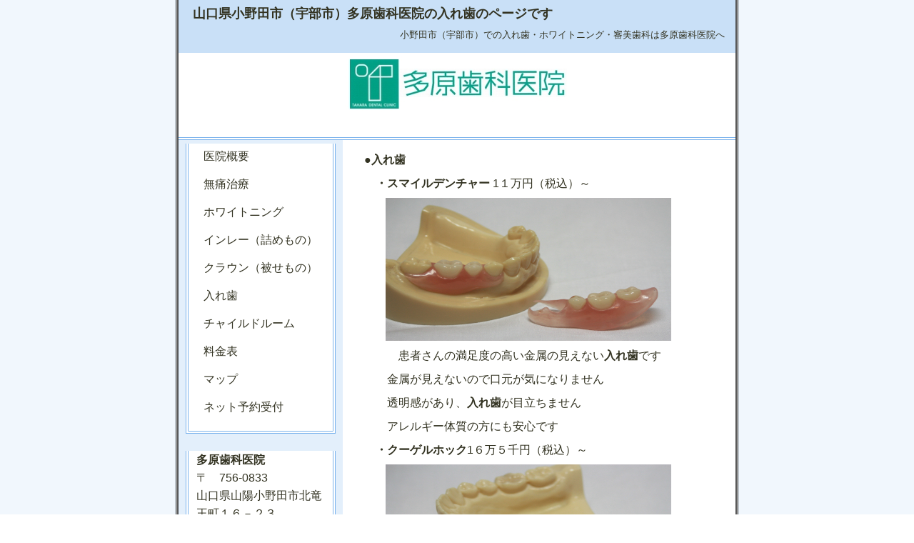

--- FILE ---
content_type: text/html
request_url: http://tahara-shika.jp/page7.html
body_size: 1811
content:
<?xml version="1.0" encoding="Shift_JIS"?>
<!DOCTYPE html PUBLIC "-//W3C//DTD XHTML 1.0 Transitional//EN"
 "http://www.w3.org/TR/xhtml1/DTD/xhtml1-transitional.dtd">
<html xmlns="http://www.w3.org/1999/xhtml" xml:lang="ja" lang="ja">
<head>
<meta http-equiv="content-type" content="text/html; charset=Shift_JIS" />
<meta name="description" content="患者さんの満足度の高い金属の見えない<strong>入れ歯</strong>です" />
<meta name="keywords" content="山口県小野田市（宇部市）多原歯科,入れ歯,ホワイトコート,審美歯科,レーザー" />
<link rel="stylesheet" href="style.css" type="text/css" />
<title>入れ歯</title>
</head>
<body>
<div id="display_body">
<div id="container">
<div id="header">
<h1><a href="./">山口県小野田市（宇部市）多原歯科医院の入れ歯のページです</a></h1>
<div class="header-item">
<div class="item-top"></div>
<p>小野田市（宇部市）での入れ歯・ホワイトニング・審美歯科は多原歯科医院へ</p>

</div>
</div>
<div id="page_cover">
<a href="index.html"><img src="img/title.jpg" alt="" /></a>
</div>
<div id="global_menu">
<ul >

</ul>
</div>
<div id="wrap" class="clearfix">
<div id="main">
<div class="main-top"></div>

<p><strong>●入れ歯</strong></p>
<p>　<strong>・スマイルデンチャー</strong> 1１万円（税込）～</p>
<p><img src="images/new_sd.jpg" width="400" height="200" /></p>
<p>　　　患者さんの満足度の高い金属の見えない<strong>入れ歯</strong>です</p>
<p>　　金属が見えないので口元が気になりません</p>
<p>　　透明感があり、<strong>入れ歯</strong>が目立ちません</p>
<p>　　アレルギー体質の方にも安心です</p>
<p><strong>　・クーゲルホック</strong >1６万５千円（税込）～</p>
<p><img src="images/new_kf.jpg" width="400" height="200" /></p>
<p><br></p>
<p><img src="images/new_kf2.jpg" width="400" height="200" /></p>
<p>　　　アタッチメントを使用することによって針金で歯を</p>
<p>　　固定することがありません</p>
<p>　　<strong>入れ歯</strong>の面積を小さくする</p>
<p>    ことによって違和感が少ない</p>
<p>　　簡易構造でトラブルが少なく維持力が低下した</p>
<p>　　場合でも簡単な修正で半永久的に維持力を</p>
<p>　　保持します</p>
<p>　<strong>・コンフォート</strong></p>
<p><img src="images/kon.jpg" width="400" height="400" /></p>
<p>　　　硬い<strong>入れ歯と歯ぐき</strong>の間でクッションの役割を</p>
<p>　　果たしデリケートな歯ぐきをやさしく保護します。				</p>
<p>　　入れ歯の歯ぐきにあたる部分を生体用シリコーンで</p>
<p>　　覆うため、歯ぐきにかかる圧力を軽減し</p>
<p>　　噛んだときの痛みをやわらげます。				</p>
<p>　　生体用シリコーンの適度な弾力が吸盤の働きをし</p>
<p>　　抜群の吸着力を実現します			</p>
<p>　・金属床義歯　1６万５０００円（税込）～</p>
<p>　　　<strong>入れ歯</strong>を薄くすることができる</p>
<p>　　食べ物の熱を伝えるのに優れている</p>
<p>　　しゃべりやすく汚れが付きにくい</p>
<p>　　割れにくく変形しにくい</p>





</div>
<div id="sub">
<div id="menu" class="sub_item">

<ul>
<li><a href="index.html">医院概要</a></li>
<li><a href="page1.html">無痛治療</a></li>
<li><a href="page2.html">ホワイトニング</a></li>
<li><a href="page3.html">インレー（詰めもの）</a></li>
<li><a href="page6.html">クラウン（被せもの）</a></li>
<li><a href="page7.html">入れ歯</a></li>
<li><a href="page4.html">チャイルドルーム</a></li>
<li><a href="page8.html">料金表</a></li>
<li><a href="page5.html">マップ</a></li>
<li><a href="page9.html">ネット予約受付</a></li>

</ul >
<div class="item_bottom"></div>
</div>
<div class="sub_item">

<p><strong>多原歯科医院</strong></p>
<p>〒　756-0833　</p>
<p>山口県山陽小野田市北竜王町１６－２３ </p>
<p>TEL ： 0836-81-1172</p>

<div class="item_bottom"></div>
</div>
</div>
</div>
<div id="footer">
<p>All Rights Reserved, Copyright（C）2011,多原歯科医院,rakka楽花</p>

</div>
</div>
</div>

</body>
</html>


--- FILE ---
content_type: text/css
request_url: http://tahara-shika.jp/style.css
body_size: 2565
content:
/*################___reset___################*/
html, body {
margin: 0;
padding: 0;
}

div, p, ul, ol, dl, hr, blockquote, address, noscript,
span, img, em, strong, q, dfn, code, samp, kbd, var, cite, abbr, acronym {
margin: 0;
padding: 0;
border: none;
}

/*_____________clearfix_____________*/
.clearfix: after {
content: ".";
display: block;
height: 0;
clear: both;
visibility: hidden;
}

.clearfix {overflow: hidden;}

/* Hides from IE-mac \*/
* html .clearfix {
height: 1%;
overflow: visible;
}
/* End hide from IE-mac */


/*################___normal tag___################*/
body {
text-align: center;
background: url(img/bg_tab2_blue.gif);
font-family: "Hiragino Maru Gothic Pro",Osaka,"メイリオ",Meiryo,"ＭＳ Ｐゴシック",sans-serif;
}

h1,h2,h3,h4,h5,h6 {
clear: both;
margin: 0 30px;
line-height: 1;
font-family: Verdana,"Hiragino Maru Gothic Pro",Osaka,"メイリオ",Meiryo,"ＭＳ Ｐゴシック",sans-serif;
}

h1 {font-size: 160%;}
h2 {font-size: 140%;}
h3 {font-size: 120%;}

h4 {
margin-bottom: 5px;
padding-bottom: 5px;
border-bottom: dashed 1px #666;
font-size: 110%;
}

h5,h6 {
font-size: 100%;
}

p {
margin: 0 25px 0.5em 30px;
line-height: 1.6;
}

ul {
padding: 0.5em 25px 1em 50px;
line-height: 1.5;
}

table ul {
padding-left: 30px;
}

ol {
padding: 0.5em 25px 1em 3.2em;
line-height: 1.5;
}

table ol {
padding-left: 2.5em;
}

dl {
padding: 0.5em 25px 1em 25px;
line-height: 1.5;
}

table dl {
padding: 0.5em 10px 1em 10px;
}

dt {
margin: 0 0 5px 0;
padding: 0 0 3px 0;
border-bottom: solid 1px #999;
}

li,dd {
padding: 0 0 0.5em 0;
}

dd {
margin-left: 1em;
}

table {
width: 93%;
margin: 0 25px 20px 20px;
border: solid 2px #666;
border-collapse: collapse;
line-height: 1.5;
}

thead,tfoot {
text-align: center;
}

th,td {
padding: 5px;
border: 1px solid #aab;
}

thead td {
background: #f4efe6;
}

th {
background: #f4efe6;
text-align: right;
white-space: nowrap;
}

thead th {
background: transparent;
}

img {
margin: 0 0 0 30px;
vertical-align:bottom;
}

table img {
margin-left: 3px;
}

input,select {
margin: 0 5px 0 0;
}


/*##___-------------------------------___*/
/*################___block___################*/
#display_body {
width: 790px;
margin: 0 auto;
background: #fff url(img/bg_disp_tab2_blue.gif) repeat-y;
text-align: left;
position: relative;
}

#container {
margin: 0 5px;
}

#header {
width: 780px;
margin: 0;
background: url(img/header_tab2_blue.gif) top no-repeat;
}

#page_cover {
padding: 5px 0 10px 0;
}


#global_menu {
height: 30px;
background: url(img/gmenu_tab2_blue.gif) top left repeat-x;
}

#wrap {
clear: both;
}

#main {
float: right;
overflow: hidden;
width: 550px;
margin-top: 15px;
margin-bottom:-32768px;
padding-bottom:32768px;
}

#sub {
float: left;
overflow: hidden;
width: 230px;
padding-top: 5px;
margin-bottom:-32768px;
padding-bottom:32768px;
background: url(img/menu_bg_tab2_blue.gif) top repeat-y;
}

#footer {
clear: both;
width: 780px;
height: 51px;
background: url(img/footer_tab2_blue.gif) bottom repeat-x;
}

/*##___-------------------------------___*/
/*################___header___################*/
#header h1 {
margin: 0;
padding: 10px 10px 5px 20px;
font-size: 18px;
}

#header h1 a {
text-decoration: none;
}

#header .header-item {
float: right;
width: 480px;
}

#header p {
margin: 0;
padding: 5px 8px 15px 10px;
font-size: 10pt;
}

#header:after {
content: ".";
display: block;
height: 0;
clear: both;
visibility: hidden;
}


/*################___page_cover___################*/
#page_cover img {
display: block;
margin: 0 auto;
text-align: center;
}


/*################___global menu___################*/
#global_menu ul {
margin: 0 0 0 8px;
padding: 0 0 0 0;
list-style: none;
}

#global_menu li {
float: left;
display: block;
margin: 0;
padding: 0 0 0 0;
text-align: center;
background: url(img/lback_gmenu_tab2_blue.gif) top left no-repeat;
}

#global_menu a {
display: inline;		/* IE6 で範囲内 hover を動作させるための設定 */
height: 100%;		/* IE6 で範囲内 hover を動作させるための設定 */
margin: 0 0 0 3px;
padding: 7px 30px 5px 10px;
font-size: 12px;
text-decoration: none;
background: url(img/lback_gmenu_tab2_blue.gif) top right no-repeat;
}

/* 通常ブラウザ用設定 */
#global_menu > ul li a {
display: block;
}

#global_menu a:hover {
background-position: right -40px;
}

#global_menu a.tab_end:hover {
background-position: right -40px;
}


/*################___sub ___################*/
#sub h2 {
margin: 0;
padding: 19px 6px 15px 10px;
background: url(img/menu_top_tab2_blue.gif) top no-repeat;
font-size: 20px;
text-align: center;
}

.sub_item {
margin: 0 0 20px 0;
padding: 0;
background: url(img/menu_tab2_blue.gif) top repeat-y;
}

.item_bottom {
height: 5px;
margin: 0;
padding: 0 30px 15px 30px;
background: url(img/menu_btm_tab2_blue.gif) bottom no-repeat;
list-style: none;
}

#menu ul {
margin: 0;
padding: 0;
list-style: none;
line-height: 1;
}

#menu li {
margin: 0;
padding: 0;
}

#menu a {
display: block;
width: 100%;
padding: 10px 15px 15px 35px;
text-decoration: none;
background: url(img/lback_tab2_blue.gif) top no-repeat;
line-height: 1;
}

#menu > ul li a {
width: auto;
padding: 10px 15px 13px 35px;
}

*+html body #menu > ul li a {
padding: 10px 15px 14px 35px;
}

#menu a:hover {
padding-left: 40px;
background-position: 0px -40px;
}

#sub h3,#sub h4 {
margin: 6px 0 8px 25px;
padding: 0;
}

#sub p {
margin: 0 20px 0 25px;
}

#sub img {
display: block;
margin: 5px auto;
text-align: center;
}


/*################___footer___################*/
#footer p {
float: right;
/*
height: 41px;
*/
margin: 0;
padding: 10px 30px 10px 50px;
font-size: 10pt;
text-align: center;
background: url(img/footer_text_tab2_blue.gif) top left no-repeat;
}

#footer a {
text-decoration: none;
}


/*##___-------------------------------___*/
/*################___parts___################*/
/*_____________align_____________*/
img.left {
float: left;
margin: 0 15px 10px 25px;
}

.center {
display: block;
margin: 5px auto;
padding: 0;
text-align: center;
}

.right {
float: right;
margin: 0 25px 10px 10px;
}

/*_____________heading_____________*/
#main h2 {
margin: 0 15px;
padding: 6px 20px 15px 50px;
background: url(img/h_banner_big_tab2_blue.gif) top left no-repeat;
}

#main h3 {
margin: 0 15px 5px 15px;
padding: 5px 20px 5px 30px;
background: url(img/h_banner_mini_tab2_blue.gif) left no-repeat;
}

/*_____________image block_____________*/
.imgblk {display: table;margin: 0 25px 15px 0;}

.imgblkl img {margin-left: 25px}
.imgblkr img {margin-left: 10px}

.imgblkl p {margin-left: 15px;margin-right: 0;}
.imgblkr p {margin-left: 30px;margin-right: 0;}

.imgblkr p {margin: 0 0 0 30px;}

.box .imgblk {margin: 0 0 0 5px;}
.box .imgblkr img,.exp_box .imgblkr img,.note_box .imgblkr img{margin: 0 5px 0 10px}

.exp_box .imgblk,.note_box .imgblk {margin: 0 20px 0 5px;}
.exp_box .imgblkl img,.note_box .imgblkl img {margin-left: 10px}
.exp_box .imgblkr p,.note_box .imgblkr p {margin: 0 0 0 10px;}

.imgblkr {direction: rtl;}
.imgblkr * {direction: ltr;}

.imgblk .imgarea,.imgblk .nonimgarea {
display: table-cell;
vertical-align: top;
text-align: left;
}

.imgblk .nonimgarea {width: 100%;}

.imgblkl h3,.imgblkl h4 {
margin-left: 15px;
}

/* for IE */
#ltie8 .imgblkr .imgarea {float: right;}
#ltie8 .imgblkl .imgarea {float: left;}
#ltie8 .imgblk .imgarea {width: expression(this.getelementsbytagname("img")[0].clientwidth);}
#ltie8 .imgblk .nonimgarea {width: auto;}

/* clear float and get haslayout */
#ltie8 .imgblk,#ltie8 .imgblk .nonimgarea {min-height: 0;}
* html #ltie8 .imgblk,* html #ltie8 .imgblk .nonimgarea {height: 0;}


/*################___color setting___################*/
body {color: #332;}

#header h1 a {color: #332;}
#header p {color: #332;}

#global_menu a {color: #332;}
#global_menu a:hover {color: #fff;}

#main h2 {color: #332;}
#main h3 {color: #332;}
#main h4 {color: #332;}
#main p {color: #332;}

#sub h2 {color: #fff;}
#sub h3,#sub h4 {color: #332;}
#menu a {color: #332;}
#menu a:hover {color: #332;}

#sub p {color: #332;}

#footer p {color: #332;}
#footer a {color: #332;}